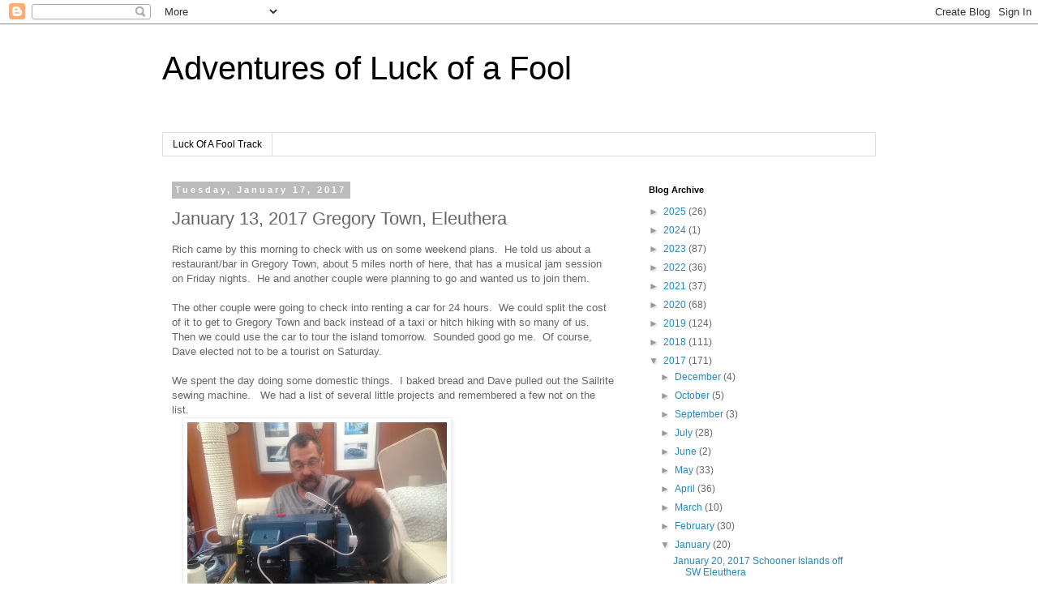

--- FILE ---
content_type: text/html; charset=utf-8
request_url: https://www.google.com/recaptcha/api2/aframe
body_size: 269
content:
<!DOCTYPE HTML><html><head><meta http-equiv="content-type" content="text/html; charset=UTF-8"></head><body><script nonce="8XXK3338m4sGUIzOEljh2Q">/** Anti-fraud and anti-abuse applications only. See google.com/recaptcha */ try{var clients={'sodar':'https://pagead2.googlesyndication.com/pagead/sodar?'};window.addEventListener("message",function(a){try{if(a.source===window.parent){var b=JSON.parse(a.data);var c=clients[b['id']];if(c){var d=document.createElement('img');d.src=c+b['params']+'&rc='+(localStorage.getItem("rc::a")?sessionStorage.getItem("rc::b"):"");window.document.body.appendChild(d);sessionStorage.setItem("rc::e",parseInt(sessionStorage.getItem("rc::e")||0)+1);localStorage.setItem("rc::h",'1769901348262');}}}catch(b){}});window.parent.postMessage("_grecaptcha_ready", "*");}catch(b){}</script></body></html>